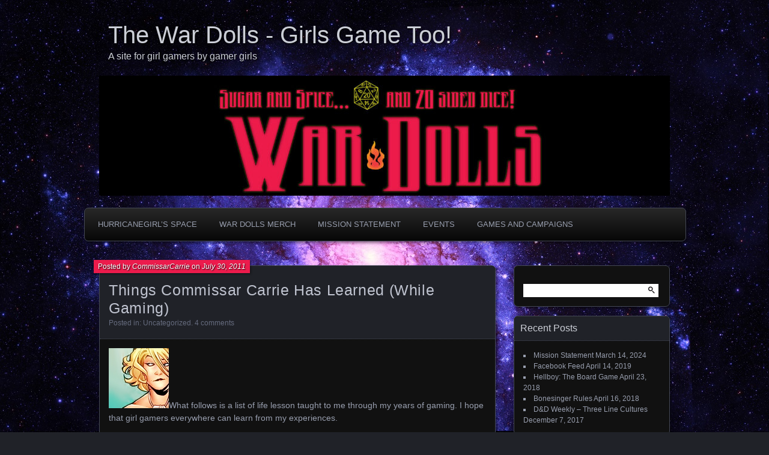

--- FILE ---
content_type: text/html; charset=UTF-8
request_url: https://thewardolls.com/things-commissar-carrie-has-learned-while-gaming/
body_size: 15100
content:
<!DOCTYPE html>
<!--[if IE 7]>
<html id="ie7" lang="en-US">
<![endif]-->
<!--[if IE 8]>
<html id="ie8" lang="en-US">
<![endif]-->
<!--[if !(IE 7) | !(IE 8) ]><!-->
<html lang="en-US">
<!--<![endif]-->
<head>
	<meta charset="UTF-8" />
	<title>Things Commissar Carrie Has Learned (While Gaming) | The War Dolls - Girls Game Too!</title>
	<link rel="profile" href="http://gmpg.org/xfn/11" />
	<link rel="pingback" href="https://thewardolls.com/xmlrpc.php" />
	<!--[if lt IE 9]>
	<script src="https://thewardolls.com/wp-content/themes/parament/js/html5.js" type="text/javascript"></script>
	<![endif]-->
	<meta name='robots' content='max-image-preview:large' />
<link rel='dns-prefetch' href='//secure.gravatar.com' />
<link rel='dns-prefetch' href='//stats.wp.com' />
<link rel='dns-prefetch' href='//maxcdn.bootstrapcdn.com' />
<link rel='dns-prefetch' href='//v0.wordpress.com' />
<link rel='dns-prefetch' href='//jetpack.wordpress.com' />
<link rel='dns-prefetch' href='//s0.wp.com' />
<link rel='dns-prefetch' href='//public-api.wordpress.com' />
<link rel='dns-prefetch' href='//0.gravatar.com' />
<link rel='dns-prefetch' href='//1.gravatar.com' />
<link rel='dns-prefetch' href='//2.gravatar.com' />
<link rel='dns-prefetch' href='//widgets.wp.com' />
<link rel='preconnect' href='//i0.wp.com' />
<link rel="alternate" type="application/rss+xml" title="The War Dolls - Girls Game Too! &raquo; Feed" href="https://thewardolls.com/feed/" />
<link rel="alternate" type="application/rss+xml" title="The War Dolls - Girls Game Too! &raquo; Comments Feed" href="https://thewardolls.com/comments/feed/" />
<link rel="alternate" type="application/rss+xml" title="The War Dolls - Girls Game Too! &raquo; Things Commissar Carrie Has Learned (While Gaming) Comments Feed" href="https://thewardolls.com/things-commissar-carrie-has-learned-while-gaming/feed/" />
<link rel="alternate" title="oEmbed (JSON)" type="application/json+oembed" href="https://thewardolls.com/wp-json/oembed/1.0/embed?url=https%3A%2F%2Fthewardolls.com%2Fthings-commissar-carrie-has-learned-while-gaming%2F" />
<link rel="alternate" title="oEmbed (XML)" type="text/xml+oembed" href="https://thewardolls.com/wp-json/oembed/1.0/embed?url=https%3A%2F%2Fthewardolls.com%2Fthings-commissar-carrie-has-learned-while-gaming%2F&#038;format=xml" />
<style id='wp-img-auto-sizes-contain-inline-css' type='text/css'>
img:is([sizes=auto i],[sizes^="auto," i]){contain-intrinsic-size:3000px 1500px}
/*# sourceURL=wp-img-auto-sizes-contain-inline-css */
</style>
<style id='wp-emoji-styles-inline-css' type='text/css'>

	img.wp-smiley, img.emoji {
		display: inline !important;
		border: none !important;
		box-shadow: none !important;
		height: 1em !important;
		width: 1em !important;
		margin: 0 0.07em !important;
		vertical-align: -0.1em !important;
		background: none !important;
		padding: 0 !important;
	}
/*# sourceURL=wp-emoji-styles-inline-css */
</style>
<style id='wp-block-library-inline-css' type='text/css'>
:root{--wp-block-synced-color:#7a00df;--wp-block-synced-color--rgb:122,0,223;--wp-bound-block-color:var(--wp-block-synced-color);--wp-editor-canvas-background:#ddd;--wp-admin-theme-color:#007cba;--wp-admin-theme-color--rgb:0,124,186;--wp-admin-theme-color-darker-10:#006ba1;--wp-admin-theme-color-darker-10--rgb:0,107,160.5;--wp-admin-theme-color-darker-20:#005a87;--wp-admin-theme-color-darker-20--rgb:0,90,135;--wp-admin-border-width-focus:2px}@media (min-resolution:192dpi){:root{--wp-admin-border-width-focus:1.5px}}.wp-element-button{cursor:pointer}:root .has-very-light-gray-background-color{background-color:#eee}:root .has-very-dark-gray-background-color{background-color:#313131}:root .has-very-light-gray-color{color:#eee}:root .has-very-dark-gray-color{color:#313131}:root .has-vivid-green-cyan-to-vivid-cyan-blue-gradient-background{background:linear-gradient(135deg,#00d084,#0693e3)}:root .has-purple-crush-gradient-background{background:linear-gradient(135deg,#34e2e4,#4721fb 50%,#ab1dfe)}:root .has-hazy-dawn-gradient-background{background:linear-gradient(135deg,#faaca8,#dad0ec)}:root .has-subdued-olive-gradient-background{background:linear-gradient(135deg,#fafae1,#67a671)}:root .has-atomic-cream-gradient-background{background:linear-gradient(135deg,#fdd79a,#004a59)}:root .has-nightshade-gradient-background{background:linear-gradient(135deg,#330968,#31cdcf)}:root .has-midnight-gradient-background{background:linear-gradient(135deg,#020381,#2874fc)}:root{--wp--preset--font-size--normal:16px;--wp--preset--font-size--huge:42px}.has-regular-font-size{font-size:1em}.has-larger-font-size{font-size:2.625em}.has-normal-font-size{font-size:var(--wp--preset--font-size--normal)}.has-huge-font-size{font-size:var(--wp--preset--font-size--huge)}.has-text-align-center{text-align:center}.has-text-align-left{text-align:left}.has-text-align-right{text-align:right}.has-fit-text{white-space:nowrap!important}#end-resizable-editor-section{display:none}.aligncenter{clear:both}.items-justified-left{justify-content:flex-start}.items-justified-center{justify-content:center}.items-justified-right{justify-content:flex-end}.items-justified-space-between{justify-content:space-between}.screen-reader-text{border:0;clip-path:inset(50%);height:1px;margin:-1px;overflow:hidden;padding:0;position:absolute;width:1px;word-wrap:normal!important}.screen-reader-text:focus{background-color:#ddd;clip-path:none;color:#444;display:block;font-size:1em;height:auto;left:5px;line-height:normal;padding:15px 23px 14px;text-decoration:none;top:5px;width:auto;z-index:100000}html :where(.has-border-color){border-style:solid}html :where([style*=border-top-color]){border-top-style:solid}html :where([style*=border-right-color]){border-right-style:solid}html :where([style*=border-bottom-color]){border-bottom-style:solid}html :where([style*=border-left-color]){border-left-style:solid}html :where([style*=border-width]){border-style:solid}html :where([style*=border-top-width]){border-top-style:solid}html :where([style*=border-right-width]){border-right-style:solid}html :where([style*=border-bottom-width]){border-bottom-style:solid}html :where([style*=border-left-width]){border-left-style:solid}html :where(img[class*=wp-image-]){height:auto;max-width:100%}:where(figure){margin:0 0 1em}html :where(.is-position-sticky){--wp-admin--admin-bar--position-offset:var(--wp-admin--admin-bar--height,0px)}@media screen and (max-width:600px){html :where(.is-position-sticky){--wp-admin--admin-bar--position-offset:0px}}

/*# sourceURL=wp-block-library-inline-css */
</style><style id='global-styles-inline-css' type='text/css'>
:root{--wp--preset--aspect-ratio--square: 1;--wp--preset--aspect-ratio--4-3: 4/3;--wp--preset--aspect-ratio--3-4: 3/4;--wp--preset--aspect-ratio--3-2: 3/2;--wp--preset--aspect-ratio--2-3: 2/3;--wp--preset--aspect-ratio--16-9: 16/9;--wp--preset--aspect-ratio--9-16: 9/16;--wp--preset--color--black: #000000;--wp--preset--color--cyan-bluish-gray: #abb8c3;--wp--preset--color--white: #ffffff;--wp--preset--color--pale-pink: #f78da7;--wp--preset--color--vivid-red: #cf2e2e;--wp--preset--color--luminous-vivid-orange: #ff6900;--wp--preset--color--luminous-vivid-amber: #fcb900;--wp--preset--color--light-green-cyan: #7bdcb5;--wp--preset--color--vivid-green-cyan: #00d084;--wp--preset--color--pale-cyan-blue: #8ed1fc;--wp--preset--color--vivid-cyan-blue: #0693e3;--wp--preset--color--vivid-purple: #9b51e0;--wp--preset--gradient--vivid-cyan-blue-to-vivid-purple: linear-gradient(135deg,rgb(6,147,227) 0%,rgb(155,81,224) 100%);--wp--preset--gradient--light-green-cyan-to-vivid-green-cyan: linear-gradient(135deg,rgb(122,220,180) 0%,rgb(0,208,130) 100%);--wp--preset--gradient--luminous-vivid-amber-to-luminous-vivid-orange: linear-gradient(135deg,rgb(252,185,0) 0%,rgb(255,105,0) 100%);--wp--preset--gradient--luminous-vivid-orange-to-vivid-red: linear-gradient(135deg,rgb(255,105,0) 0%,rgb(207,46,46) 100%);--wp--preset--gradient--very-light-gray-to-cyan-bluish-gray: linear-gradient(135deg,rgb(238,238,238) 0%,rgb(169,184,195) 100%);--wp--preset--gradient--cool-to-warm-spectrum: linear-gradient(135deg,rgb(74,234,220) 0%,rgb(151,120,209) 20%,rgb(207,42,186) 40%,rgb(238,44,130) 60%,rgb(251,105,98) 80%,rgb(254,248,76) 100%);--wp--preset--gradient--blush-light-purple: linear-gradient(135deg,rgb(255,206,236) 0%,rgb(152,150,240) 100%);--wp--preset--gradient--blush-bordeaux: linear-gradient(135deg,rgb(254,205,165) 0%,rgb(254,45,45) 50%,rgb(107,0,62) 100%);--wp--preset--gradient--luminous-dusk: linear-gradient(135deg,rgb(255,203,112) 0%,rgb(199,81,192) 50%,rgb(65,88,208) 100%);--wp--preset--gradient--pale-ocean: linear-gradient(135deg,rgb(255,245,203) 0%,rgb(182,227,212) 50%,rgb(51,167,181) 100%);--wp--preset--gradient--electric-grass: linear-gradient(135deg,rgb(202,248,128) 0%,rgb(113,206,126) 100%);--wp--preset--gradient--midnight: linear-gradient(135deg,rgb(2,3,129) 0%,rgb(40,116,252) 100%);--wp--preset--font-size--small: 13px;--wp--preset--font-size--medium: 20px;--wp--preset--font-size--large: 36px;--wp--preset--font-size--x-large: 42px;--wp--preset--spacing--20: 0.44rem;--wp--preset--spacing--30: 0.67rem;--wp--preset--spacing--40: 1rem;--wp--preset--spacing--50: 1.5rem;--wp--preset--spacing--60: 2.25rem;--wp--preset--spacing--70: 3.38rem;--wp--preset--spacing--80: 5.06rem;--wp--preset--shadow--natural: 6px 6px 9px rgba(0, 0, 0, 0.2);--wp--preset--shadow--deep: 12px 12px 50px rgba(0, 0, 0, 0.4);--wp--preset--shadow--sharp: 6px 6px 0px rgba(0, 0, 0, 0.2);--wp--preset--shadow--outlined: 6px 6px 0px -3px rgb(255, 255, 255), 6px 6px rgb(0, 0, 0);--wp--preset--shadow--crisp: 6px 6px 0px rgb(0, 0, 0);}:where(.is-layout-flex){gap: 0.5em;}:where(.is-layout-grid){gap: 0.5em;}body .is-layout-flex{display: flex;}.is-layout-flex{flex-wrap: wrap;align-items: center;}.is-layout-flex > :is(*, div){margin: 0;}body .is-layout-grid{display: grid;}.is-layout-grid > :is(*, div){margin: 0;}:where(.wp-block-columns.is-layout-flex){gap: 2em;}:where(.wp-block-columns.is-layout-grid){gap: 2em;}:where(.wp-block-post-template.is-layout-flex){gap: 1.25em;}:where(.wp-block-post-template.is-layout-grid){gap: 1.25em;}.has-black-color{color: var(--wp--preset--color--black) !important;}.has-cyan-bluish-gray-color{color: var(--wp--preset--color--cyan-bluish-gray) !important;}.has-white-color{color: var(--wp--preset--color--white) !important;}.has-pale-pink-color{color: var(--wp--preset--color--pale-pink) !important;}.has-vivid-red-color{color: var(--wp--preset--color--vivid-red) !important;}.has-luminous-vivid-orange-color{color: var(--wp--preset--color--luminous-vivid-orange) !important;}.has-luminous-vivid-amber-color{color: var(--wp--preset--color--luminous-vivid-amber) !important;}.has-light-green-cyan-color{color: var(--wp--preset--color--light-green-cyan) !important;}.has-vivid-green-cyan-color{color: var(--wp--preset--color--vivid-green-cyan) !important;}.has-pale-cyan-blue-color{color: var(--wp--preset--color--pale-cyan-blue) !important;}.has-vivid-cyan-blue-color{color: var(--wp--preset--color--vivid-cyan-blue) !important;}.has-vivid-purple-color{color: var(--wp--preset--color--vivid-purple) !important;}.has-black-background-color{background-color: var(--wp--preset--color--black) !important;}.has-cyan-bluish-gray-background-color{background-color: var(--wp--preset--color--cyan-bluish-gray) !important;}.has-white-background-color{background-color: var(--wp--preset--color--white) !important;}.has-pale-pink-background-color{background-color: var(--wp--preset--color--pale-pink) !important;}.has-vivid-red-background-color{background-color: var(--wp--preset--color--vivid-red) !important;}.has-luminous-vivid-orange-background-color{background-color: var(--wp--preset--color--luminous-vivid-orange) !important;}.has-luminous-vivid-amber-background-color{background-color: var(--wp--preset--color--luminous-vivid-amber) !important;}.has-light-green-cyan-background-color{background-color: var(--wp--preset--color--light-green-cyan) !important;}.has-vivid-green-cyan-background-color{background-color: var(--wp--preset--color--vivid-green-cyan) !important;}.has-pale-cyan-blue-background-color{background-color: var(--wp--preset--color--pale-cyan-blue) !important;}.has-vivid-cyan-blue-background-color{background-color: var(--wp--preset--color--vivid-cyan-blue) !important;}.has-vivid-purple-background-color{background-color: var(--wp--preset--color--vivid-purple) !important;}.has-black-border-color{border-color: var(--wp--preset--color--black) !important;}.has-cyan-bluish-gray-border-color{border-color: var(--wp--preset--color--cyan-bluish-gray) !important;}.has-white-border-color{border-color: var(--wp--preset--color--white) !important;}.has-pale-pink-border-color{border-color: var(--wp--preset--color--pale-pink) !important;}.has-vivid-red-border-color{border-color: var(--wp--preset--color--vivid-red) !important;}.has-luminous-vivid-orange-border-color{border-color: var(--wp--preset--color--luminous-vivid-orange) !important;}.has-luminous-vivid-amber-border-color{border-color: var(--wp--preset--color--luminous-vivid-amber) !important;}.has-light-green-cyan-border-color{border-color: var(--wp--preset--color--light-green-cyan) !important;}.has-vivid-green-cyan-border-color{border-color: var(--wp--preset--color--vivid-green-cyan) !important;}.has-pale-cyan-blue-border-color{border-color: var(--wp--preset--color--pale-cyan-blue) !important;}.has-vivid-cyan-blue-border-color{border-color: var(--wp--preset--color--vivid-cyan-blue) !important;}.has-vivid-purple-border-color{border-color: var(--wp--preset--color--vivid-purple) !important;}.has-vivid-cyan-blue-to-vivid-purple-gradient-background{background: var(--wp--preset--gradient--vivid-cyan-blue-to-vivid-purple) !important;}.has-light-green-cyan-to-vivid-green-cyan-gradient-background{background: var(--wp--preset--gradient--light-green-cyan-to-vivid-green-cyan) !important;}.has-luminous-vivid-amber-to-luminous-vivid-orange-gradient-background{background: var(--wp--preset--gradient--luminous-vivid-amber-to-luminous-vivid-orange) !important;}.has-luminous-vivid-orange-to-vivid-red-gradient-background{background: var(--wp--preset--gradient--luminous-vivid-orange-to-vivid-red) !important;}.has-very-light-gray-to-cyan-bluish-gray-gradient-background{background: var(--wp--preset--gradient--very-light-gray-to-cyan-bluish-gray) !important;}.has-cool-to-warm-spectrum-gradient-background{background: var(--wp--preset--gradient--cool-to-warm-spectrum) !important;}.has-blush-light-purple-gradient-background{background: var(--wp--preset--gradient--blush-light-purple) !important;}.has-blush-bordeaux-gradient-background{background: var(--wp--preset--gradient--blush-bordeaux) !important;}.has-luminous-dusk-gradient-background{background: var(--wp--preset--gradient--luminous-dusk) !important;}.has-pale-ocean-gradient-background{background: var(--wp--preset--gradient--pale-ocean) !important;}.has-electric-grass-gradient-background{background: var(--wp--preset--gradient--electric-grass) !important;}.has-midnight-gradient-background{background: var(--wp--preset--gradient--midnight) !important;}.has-small-font-size{font-size: var(--wp--preset--font-size--small) !important;}.has-medium-font-size{font-size: var(--wp--preset--font-size--medium) !important;}.has-large-font-size{font-size: var(--wp--preset--font-size--large) !important;}.has-x-large-font-size{font-size: var(--wp--preset--font-size--x-large) !important;}
/*# sourceURL=global-styles-inline-css */
</style>

<style id='classic-theme-styles-inline-css' type='text/css'>
/*! This file is auto-generated */
.wp-block-button__link{color:#fff;background-color:#32373c;border-radius:9999px;box-shadow:none;text-decoration:none;padding:calc(.667em + 2px) calc(1.333em + 2px);font-size:1.125em}.wp-block-file__button{background:#32373c;color:#fff;text-decoration:none}
/*# sourceURL=/wp-includes/css/classic-themes.min.css */
</style>
<link rel='stylesheet' id='cff-css' href='https://thewardolls.com/wp-content/plugins/custom-facebook-feed/assets/css/cff-style.min.css?ver=4.3.4' type='text/css' media='all' />
<link rel='stylesheet' id='sb-font-awesome-css' href='https://maxcdn.bootstrapcdn.com/font-awesome/4.7.0/css/font-awesome.min.css?ver=6.9' type='text/css' media='all' />
<link rel='stylesheet' id='parament-css' href='https://thewardolls.com/wp-content/themes/parament/style.css?ver=6.9' type='text/css' media='all' />
<link rel='stylesheet' id='jetpack_likes-css' href='https://thewardolls.com/wp-content/plugins/jetpack/modules/likes/style.css?ver=15.3.1' type='text/css' media='all' />
<link rel='stylesheet' id='sharedaddy-css' href='https://thewardolls.com/wp-content/plugins/jetpack/modules/sharedaddy/sharing.css?ver=15.3.1' type='text/css' media='all' />
<link rel='stylesheet' id='social-logos-css' href='https://thewardolls.com/wp-content/plugins/jetpack/_inc/social-logos/social-logos.min.css?ver=15.3.1' type='text/css' media='all' />
<link rel='stylesheet' id='mediaelementjs-styles-css' href='https://thewardolls.com/wp-content/plugins/media-element-html5-video-and-audio-player/mediaelement/v4/mediaelementplayer.min.css?ver=6.9' type='text/css' media='all' />
<link rel='stylesheet' id='mediaelementjs-styles-legacy-css' href='https://thewardolls.com/wp-content/plugins/media-element-html5-video-and-audio-player/mediaelement/v4/mediaelementplayer-legacy.min.css?ver=6.9' type='text/css' media='all' />
<script type="text/javascript" src="https://thewardolls.com/wp-includes/js/jquery/jquery.min.js?ver=3.7.1" id="jquery-core-js"></script>
<script type="text/javascript" src="https://thewardolls.com/wp-includes/js/jquery/jquery-migrate.min.js?ver=3.4.1" id="jquery-migrate-js"></script>
<script type="text/javascript" src="https://thewardolls.com/wp-content/plugins/media-element-html5-video-and-audio-player/mediaelement/v4/mediaelement-and-player.min.js?ver=4.2.8" id="mediaelementjs-scripts-js"></script>
<link rel="https://api.w.org/" href="https://thewardolls.com/wp-json/" /><link rel="alternate" title="JSON" type="application/json" href="https://thewardolls.com/wp-json/wp/v2/posts/46" /><link rel="EditURI" type="application/rsd+xml" title="RSD" href="https://thewardolls.com/xmlrpc.php?rsd" />
<meta name="generator" content="WordPress 6.9" />
<link rel="canonical" href="https://thewardolls.com/things-commissar-carrie-has-learned-while-gaming/" />
<link rel='shortlink' href='https://wp.me/p3mEqX-K' />
	<style>img#wpstats{display:none}</style>
		<style type="text/css" id="custom-background-css">
body.custom-background { background-image: url("https://thewardolls.com/wp-content/uploads/2021/11/Distant-Galaxy.jpg"); background-position: left top; background-size: auto; background-repeat: repeat; background-attachment: scroll; }
</style>
	
<!-- Jetpack Open Graph Tags -->
<meta property="og:type" content="article" />
<meta property="og:title" content="Things Commissar Carrie Has Learned (While Gaming)" />
<meta property="og:url" content="https://thewardolls.com/things-commissar-carrie-has-learned-while-gaming/" />
<meta property="og:description" content="What follows is a list of life lesson taught to me through my years of gaming. I hope that girl gamers everywhere can learn from my experiences.1) &#8220;I will skullfuck you with your own hip bone…" />
<meta property="article:published_time" content="2011-07-30T06:02:00+00:00" />
<meta property="article:modified_time" content="2013-04-10T02:02:08+00:00" />
<meta property="og:site_name" content="The War Dolls - Girls Game Too!" />
<meta property="og:image" content="https://i0.wp.com/thewardolls.com/wp-content/uploads/2021/11/cropped-WDLogo-2021.png?fit=512%2C512&#038;ssl=1" />
<meta property="og:image:width" content="512" />
<meta property="og:image:height" content="512" />
<meta property="og:image:alt" content="" />
<meta property="og:locale" content="en_US" />
<meta name="twitter:text:title" content="Things Commissar Carrie Has Learned (While Gaming)" />
<meta name="twitter:image" content="https://i0.wp.com/thewardolls.com/wp-content/uploads/2021/11/cropped-WDLogo-2021.png?fit=240%2C240&amp;ssl=1" />
<meta name="twitter:card" content="summary" />

<!-- End Jetpack Open Graph Tags -->
<link rel="icon" href="https://i0.wp.com/thewardolls.com/wp-content/uploads/2021/11/cropped-WDLogo-2021.png?fit=32%2C32&#038;ssl=1" sizes="32x32" />
<link rel="icon" href="https://i0.wp.com/thewardolls.com/wp-content/uploads/2021/11/cropped-WDLogo-2021.png?fit=192%2C192&#038;ssl=1" sizes="192x192" />
<link rel="apple-touch-icon" href="https://i0.wp.com/thewardolls.com/wp-content/uploads/2021/11/cropped-WDLogo-2021.png?fit=180%2C180&#038;ssl=1" />
<meta name="msapplication-TileImage" content="https://i0.wp.com/thewardolls.com/wp-content/uploads/2021/11/cropped-WDLogo-2021.png?fit=270%2C270&#038;ssl=1" />
</head>

<body class="wp-singular post-template-default single single-post postid-46 single-format-standard custom-background wp-theme-parament has-image">

<div id="page-wrap" class="contain">
	<header id="branding" role="banner">
		<h1 id="site-title"><a href="https://thewardolls.com">The War Dolls - Girls Game Too!</a></h1>
					<h2 id="site-description"><a href="https://thewardolls.com">A site for girl gamers by gamer girls</a></h2>		
					<a id="header-image" href="https://thewardolls.com"><img src="https://thewardolls.com/wp-content/uploads/2021/11/cropped-WDBanner2021-Fire-scaled-1.jpg" alt="" /></a>
			</header><!-- #branding -->

	<nav id="menu" role="navigation"><div id="primary-menu" class="menu"><ul>
<li class="page_item page-item-1564"><a href="https://thewardolls.com/hurricanegirl/">HurricaneGirl&#8217;s Space</a></li>
<li class="page_item page-item-1150"><a href="https://thewardolls.com/war-dolls-merch/">War Dolls Merch</a></li>
<li class="page_item page-item-387"><a href="https://thewardolls.com/mission/">Mission Statement</a></li>
<li class="page_item page-item-389"><a href="https://thewardolls.com/events/">Events</a></li>
<li class="page_item page-item-396 page_item_has_children"><a href="https://thewardolls.com/games-and-campaigns/">Games and Campaigns</a>
<ul class='children'>
	<li class="page_item page-item-403"><a href="https://thewardolls.com/games-and-campaigns/dungeons-and-dragons/">Dungeons and Dragons</a></li>
	<li class="page_item page-item-1491 page_item_has_children"><a href="https://thewardolls.com/games-and-campaigns/star-wars-legion/">Star Wars: Legion</a>
	<ul class='children'>
		<li class="page_item page-item-1479"><a href="https://thewardolls.com/games-and-campaigns/star-wars-legion/shipping-container-expansion/">Shipping Container Expansion</a></li>
		<li class="page_item page-item-1543"><a href="https://thewardolls.com/games-and-campaigns/star-wars-legion/supply-deck-2-0/">Supply Deck 2.0</a></li>
	</ul>
</li>
	<li class="page_item page-item-405"><a href="https://thewardolls.com/games-and-campaigns/other-rpgs/">Other RPGs</a></li>
	<li class="page_item page-item-392"><a href="https://thewardolls.com/games-and-campaigns/magic-the-gathering/">Magic: The Gathering</a></li>
	<li class="page_item page-item-391"><a href="https://thewardolls.com/games-and-campaigns/warhammer-and-40k/">Warhammer and 40k</a></li>
	<li class="page_item page-item-409"><a href="https://thewardolls.com/games-and-campaigns/mechwarrior/">Mechwarrior</a></li>
	<li class="page_item page-item-407"><a href="https://thewardolls.com/games-and-campaigns/world-of-warcraft/">World of Warcraft</a></li>
</ul>
</li>
</ul></div>
</nav>
<div id="container" class="contain">
	<div id="main" role="main">
													
<article id="post-46" class="contain post-46 post type-post status-publish format-standard hentry category-uncategorized has-byline">

	<div class="title">
					<h2 class="entry-title">Things Commissar Carrie Has Learned (While Gaming)</h2>				<div class="entry-byline">
			<span>Posted by <a href="https://thewardolls.com/author/commissarcarrie/" title="View all posts by CommissarCarrie">CommissarCarrie</a> on <a href="https://thewardolls.com/things-commissar-carrie-has-learned-while-gaming/">July 30, 2011</a></span>
					</div>

		<div class="entry-meta">
						Posted in: <a href="https://thewardolls.com/category/uncategorized/" rel="category tag">Uncategorized</a>.			
			
							<span class="comments"><a href="https://thewardolls.com/things-commissar-carrie-has-learned-while-gaming/#comments">4 comments</a></span>
					</div><!-- entry-meta -->

	</div><!-- end title -->

	<div class="entry-content">
		<p><a href="https://i0.wp.com/3.bp.blogspot.com/-hmlqYHMuySM/TjOeYiOmyzI/AAAAAAAAAD4/P41p3Q8EfP0/s1600/1ya34g.jpg.png" imageanchor="1"><img data-recalc-dims="1" decoding="async" border="0" src="https://i0.wp.com/3.bp.blogspot.com/-hmlqYHMuySM/TjOeYiOmyzI/AAAAAAAAAD4/P41p3Q8EfP0/s1600/1ya34g.jpg.png?w=627"></a>What follows is a list of life lesson taught to me through my years of gaming. I hope that girl gamers everywhere can learn from my experiences.</p>
<p>1) &#8220;I will skullfuck you with your own hip bone&#8221; is not the proper response to losing.<br />2) Slapping someone in the face is not the proper response to getting hit with 14 power weapon attacks.<br />3) Laughing at someone&#8217;s failures, why enjoyable, is not to be continued for more than twenty seconds.<br />4) It is not appropriate to ask your opponent if his balls hurt after a victory.<br />5) Throwing dice across the room in a rage is a good way to put someone&#8217;s eye out.<br />6)Enthusiastically shouting quotes from Pokemon or Yugi-Oh during a collectable card game gets you thrown out of tournaments.<br />7) Throwing glitter at Blood Angels players and telling them your love can never be is cruel on multiple levels.<br />8) People who play Slaaneshi Marines are to be avoided at all costs.<br />9) Shouting &#8220;Waaagh!&#8221; never sounds as cool as it does in your head.<br />10) Always claim to have a boyfriend.<br />11) Threatening to &#8220;Come across the table&#8221; is not the Games Workshop approved method of ending games.<br />12) Nobody cares how awesome your models are painted if you&#8217;re wearing a low cut top.<br />13) If someone askes you Horde or Alliance you cannot respond with &#8220;What&#8217;s that?&#8221;<br />14) In the event of failing #13 you shouldn&#8217;t end the upcoming hour long explanation prematurely by saying, &#8220;Do you even have a job?&#8221;<br />15) If you make someone cry you should always buy them candy.<br />16) Being on a team does not mean you should use the others as distractions while you do the important stuff.<br />17) Being on a bad team does mean you should use the others as distractions while you do the important stuff.<br />18) Accuracy is never as important as volume of fire.<br />19) Volume of fire is never as effective as accuracy.<br />20) I die a lot in first person shooters.<br />21) There is no substitute for good old fashioned pouting.<br />22) Tweaking someone&#8217;s nipples in the middle of a game invites terrible terrible repercussions.<br />23) Strip Munchkin is never a good idea.<br />24) Except when it is.<br />25) Grand strategy is no substitute for cold hard math.<br />26) Except when it is.<br />27) Psycannons are for pansies.<br />28) Getting shot by Psycannons hurts.<br />29) Playing the healer and then demanding monetary compensation for each heal you hand out is a good way to lose friends.<br />30) There is no substitute for grinding.  Hard, mindless, boring labor is the only way to get ahead.<br />31) Hitting the buttons in the right order is more important than being a good team player.<br />32) Aggro is a terrible thing that, by all rights, should always be in the possession of others.<br />33) Respawning is much less fun when you have to walk ten miles to your body. <br />34) I dislike MMORPGs.<br />35) Ragequit is a viable tactic.<br />36) Never stop laughing.  It makes everyone else nervous.<br />37) Whisky and Wargaming mix surprisingly well.<br />38) Whisky and table top gaming always ends with me having to make a new character.<br />39) There is, generally speaking, no excuse for my behavior.<br />40) Don&#8217;t touch other peoples&#8217; dice.<br />41) Don&#8217;t touch other peoples&#8217; models.<br />42) Things to chew on: straws, toothpicks, gum, tootsie rolls.<br />43) Things not to chew on: opponents, space marines, small dice, super glue.<br />44) &#8220;I glued my teeth together&#8221; means the same thing as &#8220;I forfeit.&#8221;<br />45) I am supposed to feel bad about more things than I actually do.<br />46) Telling an opponent&#8217;s mother that he called me a cunt is being a sore loser.<br />47) Everyone likes Dr. Pepper but me.<br />48) I will often go thirsty during long gaming sessions.<br />49) X-Box Live is no place for anyone, no matter how old, no matter what lifestyle.<br />50) I should be ashamed.  Honestly.  What is wrong with me?</p>
<div class="sharedaddy sd-sharing-enabled"><div class="robots-nocontent sd-block sd-social sd-social-icon sd-sharing"><h3 class="sd-title">Share this:</h3><div class="sd-content"><ul><li class="share-facebook"><a rel="nofollow noopener noreferrer"
				data-shared="sharing-facebook-46"
				class="share-facebook sd-button share-icon no-text"
				href="https://thewardolls.com/things-commissar-carrie-has-learned-while-gaming/?share=facebook"
				target="_blank"
				aria-labelledby="sharing-facebook-46"
				>
				<span id="sharing-facebook-46" hidden>Click to share on Facebook (Opens in new window)</span>
				<span>Facebook</span>
			</a></li><li class="share-reddit"><a rel="nofollow noopener noreferrer"
				data-shared="sharing-reddit-46"
				class="share-reddit sd-button share-icon no-text"
				href="https://thewardolls.com/things-commissar-carrie-has-learned-while-gaming/?share=reddit"
				target="_blank"
				aria-labelledby="sharing-reddit-46"
				>
				<span id="sharing-reddit-46" hidden>Click to share on Reddit (Opens in new window)</span>
				<span>Reddit</span>
			</a></li><li class="share-twitter"><a rel="nofollow noopener noreferrer"
				data-shared="sharing-twitter-46"
				class="share-twitter sd-button share-icon no-text"
				href="https://thewardolls.com/things-commissar-carrie-has-learned-while-gaming/?share=twitter"
				target="_blank"
				aria-labelledby="sharing-twitter-46"
				>
				<span id="sharing-twitter-46" hidden>Click to share on X (Opens in new window)</span>
				<span>X</span>
			</a></li><li class="share-tumblr"><a rel="nofollow noopener noreferrer"
				data-shared="sharing-tumblr-46"
				class="share-tumblr sd-button share-icon no-text"
				href="https://thewardolls.com/things-commissar-carrie-has-learned-while-gaming/?share=tumblr"
				target="_blank"
				aria-labelledby="sharing-tumblr-46"
				>
				<span id="sharing-tumblr-46" hidden>Click to share on Tumblr (Opens in new window)</span>
				<span>Tumblr</span>
			</a></li><li class="share-pinterest"><a rel="nofollow noopener noreferrer"
				data-shared="sharing-pinterest-46"
				class="share-pinterest sd-button share-icon no-text"
				href="https://thewardolls.com/things-commissar-carrie-has-learned-while-gaming/?share=pinterest"
				target="_blank"
				aria-labelledby="sharing-pinterest-46"
				>
				<span id="sharing-pinterest-46" hidden>Click to share on Pinterest (Opens in new window)</span>
				<span>Pinterest</span>
			</a></li><li class="share-end"></li></ul></div></div></div>	</div>

		<nav id="post-nav" class="contain">
		<h1 class="assistive-text">Posts navigation</h1>
		<div class="nav-older">&larr; <a href="https://thewardolls.com/as-of-late/" rel="prev">As of late</a></div>		<div class="nav-newer"><a href="https://thewardolls.com/warhammer-40k-kill-team-review/" rel="next">Warhammer 40k: Kill Team review</a> &rarr;</div>	</nav>
	
</article>				
<div id="comments">

			<h2 id="comments-title">4 comments on &ldquo;<span>Things Commissar Carrie Has Learned (While Gaming)</span>&rdquo;</h2>

		<ol class="commentlist">
				<li class="comment even thread-even depth-1" id="li-comment-9">
		<article id="comment-9" class="contain">
			<footer class="comment-meta contain vcard">

				<img alt='' src='https://secure.gravatar.com/avatar/7afe331ed18d7224b694992c6bea1ba99cfddae2f3395f423b8ee3843219b397?s=40&#038;d=identicon&#038;r=pg' srcset='https://secure.gravatar.com/avatar/7afe331ed18d7224b694992c6bea1ba99cfddae2f3395f423b8ee3843219b397?s=80&#038;d=identicon&#038;r=pg 2x' class='avatar avatar-40 photo' height='40' width='40' decoding='async'/>
				<div class="comment-author">
				<span class="fn"><a href="http://www.blogger.com/profile/16089402505678172242" class="url" rel="ugc external nofollow">Lantz</a></span> on <a href="https://thewardolls.com/things-commissar-carrie-has-learned-while-gaming/#comment-9"><time pubdate datetime="2011-07-30T01:19:18-04:00">July 30, 2011 at 1:19 am</time></a> said:
									</div><!-- .comment-author -->

				
			</footer><!-- .vcard -->

			<div class="comment-content"><p>Just a few quick responses:<br />#&#8217;s 1, 4, 6 and 43/44 caused me to disrupt the workplace with excessive chuckling.<br />#10; I use this often and get odd looks. I can&#8217;t for the life of me figure out why.<br />#8 hurt so much it stopped my breath a little.<br />#47; make that 2 people.<br />#22; when done so yourself can yield a victory due to your opponent being frightened.</p>
<p>Great list, very educational.</p>
</div>

			<div class="reply contain">
				<a rel="nofollow" class="comment-reply-link" href="https://thewardolls.com/things-commissar-carrie-has-learned-while-gaming/?replytocom=9#respond" data-commentid="9" data-postid="46" data-belowelement="comment-9" data-respondelement="respond" data-replyto="Reply to Lantz" aria-label="Reply to Lantz">Reply</a>			</div><!-- .reply -->
		</article><!-- #comment-## -->

	</li><!-- #comment-## -->
	<li class="comment odd alt thread-odd thread-alt depth-1" id="li-comment-10">
		<article id="comment-10" class="contain">
			<footer class="comment-meta contain vcard">

				<img alt='' src='https://secure.gravatar.com/avatar/7afe331ed18d7224b694992c6bea1ba99cfddae2f3395f423b8ee3843219b397?s=40&#038;d=identicon&#038;r=pg' srcset='https://secure.gravatar.com/avatar/7afe331ed18d7224b694992c6bea1ba99cfddae2f3395f423b8ee3843219b397?s=80&#038;d=identicon&#038;r=pg 2x' class='avatar avatar-40 photo' height='40' width='40' decoding='async'/>
				<div class="comment-author">
				<span class="fn"><a href="http://www.blogger.com/profile/03250147222138536366" class="url" rel="ugc external nofollow">Emerald Rose Widow</a></span> on <a href="https://thewardolls.com/things-commissar-carrie-has-learned-while-gaming/#comment-10"><time pubdate datetime="2011-07-30T01:50:21-04:00">July 30, 2011 at 1:50 am</time></a> said:
									</div><!-- .comment-author -->

				
			</footer><!-- .vcard -->

			<div class="comment-content"><p>Hehe, this is all pretty much true, and I got many good laughs out of it.  I have to say the pouting thing really does work, but not the boobs one but than again my chest is not that&#8230;&#8230;well my boobs are small.</p>
<p>Good points all</p>
</div>

			<div class="reply contain">
				<a rel="nofollow" class="comment-reply-link" href="https://thewardolls.com/things-commissar-carrie-has-learned-while-gaming/?replytocom=10#respond" data-commentid="10" data-postid="46" data-belowelement="comment-10" data-respondelement="respond" data-replyto="Reply to Emerald Rose Widow" aria-label="Reply to Emerald Rose Widow">Reply</a>			</div><!-- .reply -->
		</article><!-- #comment-## -->

	</li><!-- #comment-## -->
	<li class="comment even thread-even depth-1" id="li-comment-11">
		<article id="comment-11" class="contain">
			<footer class="comment-meta contain vcard">

				<img alt='' src='https://secure.gravatar.com/avatar/7afe331ed18d7224b694992c6bea1ba99cfddae2f3395f423b8ee3843219b397?s=40&#038;d=identicon&#038;r=pg' srcset='https://secure.gravatar.com/avatar/7afe331ed18d7224b694992c6bea1ba99cfddae2f3395f423b8ee3843219b397?s=80&#038;d=identicon&#038;r=pg 2x' class='avatar avatar-40 photo' height='40' width='40' decoding='async'/>
				<div class="comment-author">
				<span class="fn"><a href="http://www.blogger.com/profile/07385504096381055689" class="url" rel="ugc external nofollow">Deryk Clark</a></span> on <a href="https://thewardolls.com/things-commissar-carrie-has-learned-while-gaming/#comment-11"><time pubdate datetime="2011-07-30T09:41:54-04:00">July 30, 2011 at 9:41 am</time></a> said:
									</div><!-- .comment-author -->

				
			</footer><!-- .vcard -->

			<div class="comment-content"><p>#12 Is not true, I tried to convince the judge with my low cut shirt that my all Gray army was the newest trend in painting. It didn&#8217;t work, I must be missing something! 🙂</p>
<p>Great read, even being a guy brought me back to my early years of wargaming!</p>
</div>

			<div class="reply contain">
				<a rel="nofollow" class="comment-reply-link" href="https://thewardolls.com/things-commissar-carrie-has-learned-while-gaming/?replytocom=11#respond" data-commentid="11" data-postid="46" data-belowelement="comment-11" data-respondelement="respond" data-replyto="Reply to Deryk Clark" aria-label="Reply to Deryk Clark">Reply</a>			</div><!-- .reply -->
		</article><!-- #comment-## -->

	</li><!-- #comment-## -->
	<li class="comment odd alt thread-odd thread-alt depth-1" id="li-comment-12">
		<article id="comment-12" class="contain">
			<footer class="comment-meta contain vcard">

				<img alt='' src='https://secure.gravatar.com/avatar/7afe331ed18d7224b694992c6bea1ba99cfddae2f3395f423b8ee3843219b397?s=40&#038;d=identicon&#038;r=pg' srcset='https://secure.gravatar.com/avatar/7afe331ed18d7224b694992c6bea1ba99cfddae2f3395f423b8ee3843219b397?s=80&#038;d=identicon&#038;r=pg 2x' class='avatar avatar-40 photo' height='40' width='40' loading='lazy' decoding='async'/>
				<div class="comment-author">
				<span class="fn"><a href="http://www.blogger.com/profile/06094231701233567830" class="url" rel="ugc external nofollow">HurricaneGirl</a></span> on <a href="https://thewardolls.com/things-commissar-carrie-has-learned-while-gaming/#comment-12"><time pubdate datetime="2011-07-31T12:41:21-04:00">July 31, 2011 at 12:41 pm</time></a> said:
									</div><!-- .comment-author -->

				
			</footer><!-- .vcard -->

			<div class="comment-content"><p>#21 is probably my favorite as far as agreeing goes. 😀</p>
</div>

			<div class="reply contain">
				<a rel="nofollow" class="comment-reply-link" href="https://thewardolls.com/things-commissar-carrie-has-learned-while-gaming/?replytocom=12#respond" data-commentid="12" data-postid="46" data-belowelement="comment-12" data-respondelement="respond" data-replyto="Reply to HurricaneGirl" aria-label="Reply to HurricaneGirl">Reply</a>			</div><!-- .reply -->
		</article><!-- #comment-## -->

	</li><!-- #comment-## -->
		</ol>

			
			
		<div id="respond" class="comment-respond">
			<h3 id="reply-title" class="comment-reply-title">Leave a Reply<small><a rel="nofollow" id="cancel-comment-reply-link" href="/things-commissar-carrie-has-learned-while-gaming/#respond" style="display:none;">Cancel reply</a></small></h3>			<form id="commentform" class="comment-form">
				<iframe
					title="Comment Form"
					src="https://jetpack.wordpress.com/jetpack-comment/?blogid=49727655&#038;postid=46&#038;comment_registration=0&#038;require_name_email=1&#038;stc_enabled=1&#038;stb_enabled=1&#038;show_avatars=1&#038;avatar_default=identicon&#038;greeting=Leave+a+Reply&#038;jetpack_comments_nonce=a508b2b8bc&#038;greeting_reply=Leave+a+Reply+to+%25s&#038;color_scheme=light&#038;lang=en_US&#038;jetpack_version=15.3.1&#038;iframe_unique_id=1&#038;show_cookie_consent=10&#038;has_cookie_consent=0&#038;is_current_user_subscribed=0&#038;token_key=%3Bnormal%3B&#038;sig=19de596e646e1d6da1866af377f745fce96b4d5f#parent=https%3A%2F%2Fthewardolls.com%2Fthings-commissar-carrie-has-learned-while-gaming%2F"
											name="jetpack_remote_comment"
						style="width:100%; height: 430px; border:0;"
										class="jetpack_remote_comment"
					id="jetpack_remote_comment"
					sandbox="allow-same-origin allow-top-navigation allow-scripts allow-forms allow-popups"
				>
									</iframe>
									<!--[if !IE]><!-->
					<script>
						document.addEventListener('DOMContentLoaded', function () {
							var commentForms = document.getElementsByClassName('jetpack_remote_comment');
							for (var i = 0; i < commentForms.length; i++) {
								commentForms[i].allowTransparency = false;
								commentForms[i].scrolling = 'no';
							}
						});
					</script>
					<!--<![endif]-->
							</form>
		</div>

		
		<input type="hidden" name="comment_parent" id="comment_parent" value="" />

			
</div><!-- #comments -->						</div><!-- end main -->

	<ul id="sidebar" role="complementary">
	<li id="search-3" class="widget widget_search"><form role="search" method="get" id="searchform" class="searchform" action="https://thewardolls.com/">
				<div>
					<label class="screen-reader-text" for="s">Search for:</label>
					<input type="text" value="" name="s" id="s" />
					<input type="submit" id="searchsubmit" value="Search" />
				</div>
			</form></li>
		<li id="recent-posts-3" class="widget widget_recent_entries">
		<h2 class="widget-title">Recent Posts</h2>
		<ul>
											<li>
					<a href="https://thewardolls.com/mission-statement/">Mission Statement</a>
											<span class="post-date">March 14, 2024</span>
									</li>
											<li>
					<a href="https://thewardolls.com/facebook-feed/">Facebook Feed</a>
											<span class="post-date">April 14, 2019</span>
									</li>
											<li>
					<a href="https://thewardolls.com/hellboy-the-board-game/">Hellboy: The Board Game</a>
											<span class="post-date">April 23, 2018</span>
									</li>
											<li>
					<a href="https://thewardolls.com/bonesinger-rules/">Bonesinger Rules</a>
											<span class="post-date">April 16, 2018</span>
									</li>
											<li>
					<a href="https://thewardolls.com/dd-weekly-three-line-cultures/">D&amp;D Weekly &#8211; Three Line Cultures</a>
											<span class="post-date">December 7, 2017</span>
									</li>
					</ul>

		</li><li id="calendar-2" class="widget widget_calendar"><div id="calendar_wrap" class="calendar_wrap"><table id="wp-calendar" class="wp-calendar-table">
	<caption>January 2026</caption>
	<thead>
	<tr>
		<th scope="col" aria-label="Sunday">S</th>
		<th scope="col" aria-label="Monday">M</th>
		<th scope="col" aria-label="Tuesday">T</th>
		<th scope="col" aria-label="Wednesday">W</th>
		<th scope="col" aria-label="Thursday">T</th>
		<th scope="col" aria-label="Friday">F</th>
		<th scope="col" aria-label="Saturday">S</th>
	</tr>
	</thead>
	<tbody>
	<tr>
		<td colspan="4" class="pad">&nbsp;</td><td>1</td><td>2</td><td>3</td>
	</tr>
	<tr>
		<td>4</td><td>5</td><td>6</td><td>7</td><td>8</td><td>9</td><td>10</td>
	</tr>
	<tr>
		<td>11</td><td>12</td><td>13</td><td>14</td><td>15</td><td>16</td><td>17</td>
	</tr>
	<tr>
		<td>18</td><td>19</td><td id="today">20</td><td>21</td><td>22</td><td>23</td><td>24</td>
	</tr>
	<tr>
		<td>25</td><td>26</td><td>27</td><td>28</td><td>29</td><td>30</td><td>31</td>
	</tr>
	</tbody>
	</table><nav aria-label="Previous and next months" class="wp-calendar-nav">
		<span class="wp-calendar-nav-prev"><a href="https://thewardolls.com/2024/03/">&laquo; Mar</a></span>
		<span class="pad">&nbsp;</span>
		<span class="wp-calendar-nav-next">&nbsp;</span>
	</nav></div></li><li id="archives-2" class="widget widget_archive"><h2 class="widget-title">Archives</h2>
			<ul>
					<li><a href='https://thewardolls.com/2024/03/'>March 2024</a></li>
	<li><a href='https://thewardolls.com/2019/04/'>April 2019</a></li>
	<li><a href='https://thewardolls.com/2018/04/'>April 2018</a></li>
	<li><a href='https://thewardolls.com/2017/12/'>December 2017</a></li>
	<li><a href='https://thewardolls.com/2017/11/'>November 2017</a></li>
	<li><a href='https://thewardolls.com/2017/10/'>October 2017</a></li>
	<li><a href='https://thewardolls.com/2017/09/'>September 2017</a></li>
	<li><a href='https://thewardolls.com/2017/08/'>August 2017</a></li>
	<li><a href='https://thewardolls.com/2017/07/'>July 2017</a></li>
	<li><a href='https://thewardolls.com/2017/06/'>June 2017</a></li>
	<li><a href='https://thewardolls.com/2017/05/'>May 2017</a></li>
	<li><a href='https://thewardolls.com/2017/04/'>April 2017</a></li>
	<li><a href='https://thewardolls.com/2017/03/'>March 2017</a></li>
	<li><a href='https://thewardolls.com/2017/02/'>February 2017</a></li>
	<li><a href='https://thewardolls.com/2017/01/'>January 2017</a></li>
	<li><a href='https://thewardolls.com/2016/12/'>December 2016</a></li>
	<li><a href='https://thewardolls.com/2016/11/'>November 2016</a></li>
	<li><a href='https://thewardolls.com/2016/10/'>October 2016</a></li>
	<li><a href='https://thewardolls.com/2016/09/'>September 2016</a></li>
	<li><a href='https://thewardolls.com/2016/08/'>August 2016</a></li>
	<li><a href='https://thewardolls.com/2016/06/'>June 2016</a></li>
	<li><a href='https://thewardolls.com/2015/10/'>October 2015</a></li>
	<li><a href='https://thewardolls.com/2015/07/'>July 2015</a></li>
	<li><a href='https://thewardolls.com/2015/06/'>June 2015</a></li>
	<li><a href='https://thewardolls.com/2015/05/'>May 2015</a></li>
	<li><a href='https://thewardolls.com/2015/01/'>January 2015</a></li>
	<li><a href='https://thewardolls.com/2014/07/'>July 2014</a></li>
	<li><a href='https://thewardolls.com/2014/06/'>June 2014</a></li>
	<li><a href='https://thewardolls.com/2014/04/'>April 2014</a></li>
	<li><a href='https://thewardolls.com/2014/03/'>March 2014</a></li>
	<li><a href='https://thewardolls.com/2014/01/'>January 2014</a></li>
	<li><a href='https://thewardolls.com/2013/11/'>November 2013</a></li>
	<li><a href='https://thewardolls.com/2013/10/'>October 2013</a></li>
	<li><a href='https://thewardolls.com/2013/09/'>September 2013</a></li>
	<li><a href='https://thewardolls.com/2013/08/'>August 2013</a></li>
	<li><a href='https://thewardolls.com/2013/07/'>July 2013</a></li>
	<li><a href='https://thewardolls.com/2013/06/'>June 2013</a></li>
	<li><a href='https://thewardolls.com/2013/05/'>May 2013</a></li>
	<li><a href='https://thewardolls.com/2013/04/'>April 2013</a></li>
	<li><a href='https://thewardolls.com/2013/03/'>March 2013</a></li>
	<li><a href='https://thewardolls.com/2013/02/'>February 2013</a></li>
	<li><a href='https://thewardolls.com/2013/01/'>January 2013</a></li>
	<li><a href='https://thewardolls.com/2012/10/'>October 2012</a></li>
	<li><a href='https://thewardolls.com/2012/09/'>September 2012</a></li>
	<li><a href='https://thewardolls.com/2012/08/'>August 2012</a></li>
	<li><a href='https://thewardolls.com/2012/07/'>July 2012</a></li>
	<li><a href='https://thewardolls.com/2012/03/'>March 2012</a></li>
	<li><a href='https://thewardolls.com/2012/01/'>January 2012</a></li>
	<li><a href='https://thewardolls.com/2011/11/'>November 2011</a></li>
	<li><a href='https://thewardolls.com/2011/10/'>October 2011</a></li>
	<li><a href='https://thewardolls.com/2011/09/'>September 2011</a></li>
	<li><a href='https://thewardolls.com/2011/08/'>August 2011</a></li>
	<li><a href='https://thewardolls.com/2011/07/'>July 2011</a></li>
			</ul>

			</li><li id="categories-3" class="widget widget_categories"><h2 class="widget-title">Categories</h2>
			<ul>
					<li class="cat-item cat-item-6"><a href="https://thewardolls.com/category/40k/">40k</a>
</li>
	<li class="cat-item cat-item-70"><a href="https://thewardolls.com/category/board-games-2/">Board Games</a>
</li>
	<li class="cat-item cat-item-7"><a href="https://thewardolls.com/category/chaos-space-marines/">Chaos Space Marines</a>
</li>
	<li class="cat-item cat-item-10"><a href="https://thewardolls.com/category/cosplay/">cosplay</a>
</li>
	<li class="cat-item cat-item-4"><a href="https://thewardolls.com/category/dnd/">DnD</a>
</li>
	<li class="cat-item cat-item-9"><a href="https://thewardolls.com/category/doctor-who/">Doctor Who</a>
</li>
	<li class="cat-item cat-item-3"><a href="https://thewardolls.com/category/dungeons-and-dragons/">Dungeons and Dragons</a>
</li>
	<li class="cat-item cat-item-8"><a href="https://thewardolls.com/category/emperors-children/">Emperor&#039;s Children</a>
</li>
	<li class="cat-item cat-item-31"><a href="https://thewardolls.com/category/girl-gamers/">Girl Gamers</a>
</li>
	<li class="cat-item cat-item-14"><a href="https://thewardolls.com/category/intoduction/">intoduction</a>
</li>
	<li class="cat-item cat-item-13"><a href="https://thewardolls.com/category/kill-team/">Kill Team</a>
</li>
	<li class="cat-item cat-item-40"><a href="https://thewardolls.com/category/mechwarrior/">Mechwarrior</a>
</li>
	<li class="cat-item cat-item-2"><a href="https://thewardolls.com/category/old-blogspot-posts/">Old Blogspot Posts</a>
</li>
	<li class="cat-item cat-item-12"><a href="https://thewardolls.com/category/review/">Review</a>
</li>
	<li class="cat-item cat-item-143"><a href="https://thewardolls.com/category/roleplaying-games/">Roleplaying Games</a>
</li>
	<li class="cat-item cat-item-5"><a href="https://thewardolls.com/category/sisters-of-battle/">Sisters of Battle</a>
</li>
	<li class="cat-item cat-item-147"><a href="https://thewardolls.com/category/space-engineers/">Space Engineers</a>
</li>
	<li class="cat-item cat-item-11"><a href="https://thewardolls.com/category/super-dungeon-explore/">Super Dungeon Explore</a>
</li>
	<li class="cat-item cat-item-1"><a href="https://thewardolls.com/category/uncategorized/">Uncategorized</a>
</li>
	<li class="cat-item cat-item-32"><a href="https://thewardolls.com/category/world-of-warcraft/">World of Warcraft</a>
</li>
			</ul>

			</li><li id="meta-2" class="widget widget_meta"><h2 class="widget-title">Meta</h2>
		<ul>
						<li><a href="https://thewardolls.com/wp-login.php">Log in</a></li>
			<li><a href="https://thewardolls.com/feed/">Entries feed</a></li>
			<li><a href="https://thewardolls.com/comments/feed/">Comments feed</a></li>

			<li><a href="https://wordpress.org/">WordPress.org</a></li>
		</ul>

		</li></ul><!-- end sidebar -->
</div><!-- end container -->


</div><!-- end page-wrap -->
<footer id="colophon" role="contentinfo">
	<div id="site-generator">
		<a href="http://wordpress.org/" rel="generator">Proudly powered by WordPress</a>
		Theme: Parament by <a href="http://automattic.com/" rel="designer">Automattic</a>.	</div>
</footer>

<script type="speculationrules">
{"prefetch":[{"source":"document","where":{"and":[{"href_matches":"/*"},{"not":{"href_matches":["/wp-*.php","/wp-admin/*","/wp-content/uploads/*","/wp-content/*","/wp-content/plugins/*","/wp-content/themes/parament/*","/*\\?(.+)"]}},{"not":{"selector_matches":"a[rel~=\"nofollow\"]"}},{"not":{"selector_matches":".no-prefetch, .no-prefetch a"}}]},"eagerness":"conservative"}]}
</script>
<!-- Custom Facebook Feed JS -->
<script type="text/javascript">var cffajaxurl = "https://thewardolls.com/wp-admin/admin-ajax.php";
var cfflinkhashtags = "true";
</script>
	<div style="display:none">
			<div class="grofile-hash-map-41dc3e007986c35dc46763689fa93174">
		</div>
		</div>
		
	<script type="text/javascript">
		window.WPCOM_sharing_counts = {"https:\/\/thewardolls.com\/things-commissar-carrie-has-learned-while-gaming\/":46};
	</script>
						<script type="text/javascript" src="https://thewardolls.com/wp-content/plugins/custom-facebook-feed/assets/js/cff-scripts.min.js?ver=4.3.4" id="cffscripts-js"></script>
<script type="text/javascript" src="https://thewardolls.com/wp-includes/js/comment-reply.min.js?ver=6.9" id="comment-reply-js" async="async" data-wp-strategy="async" fetchpriority="low"></script>
<script type="text/javascript" src="https://secure.gravatar.com/js/gprofiles.js?ver=202604" id="grofiles-cards-js"></script>
<script type="text/javascript" id="wpgroho-js-extra">
/* <![CDATA[ */
var WPGroHo = {"my_hash":""};
//# sourceURL=wpgroho-js-extra
/* ]]> */
</script>
<script type="text/javascript" src="https://thewardolls.com/wp-content/plugins/jetpack/modules/wpgroho.js?ver=15.3.1" id="wpgroho-js"></script>
<script type="text/javascript" id="jetpack-stats-js-before">
/* <![CDATA[ */
_stq = window._stq || [];
_stq.push([ "view", JSON.parse("{\"v\":\"ext\",\"blog\":\"49727655\",\"post\":\"46\",\"tz\":\"-4\",\"srv\":\"thewardolls.com\",\"j\":\"1:15.3.1\"}") ]);
_stq.push([ "clickTrackerInit", "49727655", "46" ]);
//# sourceURL=jetpack-stats-js-before
/* ]]> */
</script>
<script type="text/javascript" src="https://stats.wp.com/e-202604.js" id="jetpack-stats-js" defer="defer" data-wp-strategy="defer"></script>
<script defer type="text/javascript" src="https://thewardolls.com/wp-content/plugins/akismet/_inc/akismet-frontend.js?ver=1765306482" id="akismet-frontend-js"></script>
<script type="text/javascript" id="sharing-js-js-extra">
/* <![CDATA[ */
var sharing_js_options = {"lang":"en","counts":"1","is_stats_active":"1"};
//# sourceURL=sharing-js-js-extra
/* ]]> */
</script>
<script type="text/javascript" src="https://thewardolls.com/wp-content/plugins/jetpack/_inc/build/sharedaddy/sharing.min.js?ver=15.3.1" id="sharing-js-js"></script>
<script type="text/javascript" id="sharing-js-js-after">
/* <![CDATA[ */
var windowOpen;
			( function () {
				function matches( el, sel ) {
					return !! (
						el.matches && el.matches( sel ) ||
						el.msMatchesSelector && el.msMatchesSelector( sel )
					);
				}

				document.body.addEventListener( 'click', function ( event ) {
					if ( ! event.target ) {
						return;
					}

					var el;
					if ( matches( event.target, 'a.share-facebook' ) ) {
						el = event.target;
					} else if ( event.target.parentNode && matches( event.target.parentNode, 'a.share-facebook' ) ) {
						el = event.target.parentNode;
					}

					if ( el ) {
						event.preventDefault();

						// If there's another sharing window open, close it.
						if ( typeof windowOpen !== 'undefined' ) {
							windowOpen.close();
						}
						windowOpen = window.open( el.getAttribute( 'href' ), 'wpcomfacebook', 'menubar=1,resizable=1,width=600,height=400' );
						return false;
					}
				} );
			} )();
var windowOpen;
			( function () {
				function matches( el, sel ) {
					return !! (
						el.matches && el.matches( sel ) ||
						el.msMatchesSelector && el.msMatchesSelector( sel )
					);
				}

				document.body.addEventListener( 'click', function ( event ) {
					if ( ! event.target ) {
						return;
					}

					var el;
					if ( matches( event.target, 'a.share-twitter' ) ) {
						el = event.target;
					} else if ( event.target.parentNode && matches( event.target.parentNode, 'a.share-twitter' ) ) {
						el = event.target.parentNode;
					}

					if ( el ) {
						event.preventDefault();

						// If there's another sharing window open, close it.
						if ( typeof windowOpen !== 'undefined' ) {
							windowOpen.close();
						}
						windowOpen = window.open( el.getAttribute( 'href' ), 'wpcomtwitter', 'menubar=1,resizable=1,width=600,height=350' );
						return false;
					}
				} );
			} )();
var windowOpen;
			( function () {
				function matches( el, sel ) {
					return !! (
						el.matches && el.matches( sel ) ||
						el.msMatchesSelector && el.msMatchesSelector( sel )
					);
				}

				document.body.addEventListener( 'click', function ( event ) {
					if ( ! event.target ) {
						return;
					}

					var el;
					if ( matches( event.target, 'a.share-tumblr' ) ) {
						el = event.target;
					} else if ( event.target.parentNode && matches( event.target.parentNode, 'a.share-tumblr' ) ) {
						el = event.target.parentNode;
					}

					if ( el ) {
						event.preventDefault();

						// If there's another sharing window open, close it.
						if ( typeof windowOpen !== 'undefined' ) {
							windowOpen.close();
						}
						windowOpen = window.open( el.getAttribute( 'href' ), 'wpcomtumblr', 'menubar=1,resizable=1,width=450,height=450' );
						return false;
					}
				} );
			} )();
//# sourceURL=sharing-js-js-after
/* ]]> */
</script>
<script id="wp-emoji-settings" type="application/json">
{"baseUrl":"https://s.w.org/images/core/emoji/17.0.2/72x72/","ext":".png","svgUrl":"https://s.w.org/images/core/emoji/17.0.2/svg/","svgExt":".svg","source":{"concatemoji":"https://thewardolls.com/wp-includes/js/wp-emoji-release.min.js?ver=6.9"}}
</script>
<script type="module">
/* <![CDATA[ */
/*! This file is auto-generated */
const a=JSON.parse(document.getElementById("wp-emoji-settings").textContent),o=(window._wpemojiSettings=a,"wpEmojiSettingsSupports"),s=["flag","emoji"];function i(e){try{var t={supportTests:e,timestamp:(new Date).valueOf()};sessionStorage.setItem(o,JSON.stringify(t))}catch(e){}}function c(e,t,n){e.clearRect(0,0,e.canvas.width,e.canvas.height),e.fillText(t,0,0);t=new Uint32Array(e.getImageData(0,0,e.canvas.width,e.canvas.height).data);e.clearRect(0,0,e.canvas.width,e.canvas.height),e.fillText(n,0,0);const a=new Uint32Array(e.getImageData(0,0,e.canvas.width,e.canvas.height).data);return t.every((e,t)=>e===a[t])}function p(e,t){e.clearRect(0,0,e.canvas.width,e.canvas.height),e.fillText(t,0,0);var n=e.getImageData(16,16,1,1);for(let e=0;e<n.data.length;e++)if(0!==n.data[e])return!1;return!0}function u(e,t,n,a){switch(t){case"flag":return n(e,"\ud83c\udff3\ufe0f\u200d\u26a7\ufe0f","\ud83c\udff3\ufe0f\u200b\u26a7\ufe0f")?!1:!n(e,"\ud83c\udde8\ud83c\uddf6","\ud83c\udde8\u200b\ud83c\uddf6")&&!n(e,"\ud83c\udff4\udb40\udc67\udb40\udc62\udb40\udc65\udb40\udc6e\udb40\udc67\udb40\udc7f","\ud83c\udff4\u200b\udb40\udc67\u200b\udb40\udc62\u200b\udb40\udc65\u200b\udb40\udc6e\u200b\udb40\udc67\u200b\udb40\udc7f");case"emoji":return!a(e,"\ud83e\u1fac8")}return!1}function f(e,t,n,a){let r;const o=(r="undefined"!=typeof WorkerGlobalScope&&self instanceof WorkerGlobalScope?new OffscreenCanvas(300,150):document.createElement("canvas")).getContext("2d",{willReadFrequently:!0}),s=(o.textBaseline="top",o.font="600 32px Arial",{});return e.forEach(e=>{s[e]=t(o,e,n,a)}),s}function r(e){var t=document.createElement("script");t.src=e,t.defer=!0,document.head.appendChild(t)}a.supports={everything:!0,everythingExceptFlag:!0},new Promise(t=>{let n=function(){try{var e=JSON.parse(sessionStorage.getItem(o));if("object"==typeof e&&"number"==typeof e.timestamp&&(new Date).valueOf()<e.timestamp+604800&&"object"==typeof e.supportTests)return e.supportTests}catch(e){}return null}();if(!n){if("undefined"!=typeof Worker&&"undefined"!=typeof OffscreenCanvas&&"undefined"!=typeof URL&&URL.createObjectURL&&"undefined"!=typeof Blob)try{var e="postMessage("+f.toString()+"("+[JSON.stringify(s),u.toString(),c.toString(),p.toString()].join(",")+"));",a=new Blob([e],{type:"text/javascript"});const r=new Worker(URL.createObjectURL(a),{name:"wpTestEmojiSupports"});return void(r.onmessage=e=>{i(n=e.data),r.terminate(),t(n)})}catch(e){}i(n=f(s,u,c,p))}t(n)}).then(e=>{for(const n in e)a.supports[n]=e[n],a.supports.everything=a.supports.everything&&a.supports[n],"flag"!==n&&(a.supports.everythingExceptFlag=a.supports.everythingExceptFlag&&a.supports[n]);var t;a.supports.everythingExceptFlag=a.supports.everythingExceptFlag&&!a.supports.flag,a.supports.everything||((t=a.source||{}).concatemoji?r(t.concatemoji):t.wpemoji&&t.twemoji&&(r(t.twemoji),r(t.wpemoji)))});
//# sourceURL=https://thewardolls.com/wp-includes/js/wp-emoji-loader.min.js
/* ]]> */
</script>
		<script type="text/javascript">
			(function () {
				const iframe = document.getElementById( 'jetpack_remote_comment' );
								const watchReply = function() {
					// Check addComment._Jetpack_moveForm to make sure we don't monkey-patch twice.
					if ( 'undefined' !== typeof addComment && ! addComment._Jetpack_moveForm ) {
						// Cache the Core function.
						addComment._Jetpack_moveForm = addComment.moveForm;
						const commentParent = document.getElementById( 'comment_parent' );
						const cancel = document.getElementById( 'cancel-comment-reply-link' );

						function tellFrameNewParent ( commentParentValue ) {
							const url = new URL( iframe.src );
							if ( commentParentValue ) {
								url.searchParams.set( 'replytocom', commentParentValue )
							} else {
								url.searchParams.delete( 'replytocom' );
							}
							if( iframe.src !== url.href ) {
								iframe.src = url.href;
							}
						};

						cancel.addEventListener( 'click', function () {
							tellFrameNewParent( false );
						} );

						addComment.moveForm = function ( _, parentId ) {
							tellFrameNewParent( parentId );
							return addComment._Jetpack_moveForm.apply( null, arguments );
						};
					}
				}
				document.addEventListener( 'DOMContentLoaded', watchReply );
				// In WP 6.4+, the script is loaded asynchronously, so we need to wait for it to load before we monkey-patch the functions it introduces.
				document.querySelector('#comment-reply-js')?.addEventListener( 'load', watchReply );

								
				const commentIframes = document.getElementsByClassName('jetpack_remote_comment');

				window.addEventListener('message', function(event) {
					if (event.origin !== 'https://jetpack.wordpress.com') {
						return;
					}

					if (!event?.data?.iframeUniqueId && !event?.data?.height) {
						return;
					}

					const eventDataUniqueId = event.data.iframeUniqueId;

					// Change height for the matching comment iframe
					for (let i = 0; i < commentIframes.length; i++) {
						const iframe = commentIframes[i];
						const url = new URL(iframe.src);
						const iframeUniqueIdParam = url.searchParams.get('iframe_unique_id');
						if (iframeUniqueIdParam == event.data.iframeUniqueId) {
							iframe.style.height = event.data.height + 'px';
							return;
						}
					}
				});
			})();
		</script>
		
</body>
</html>